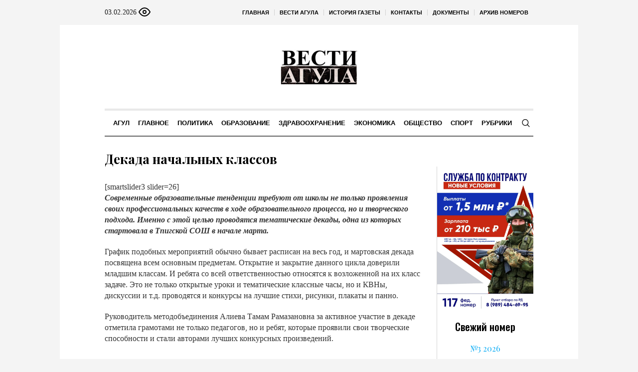

--- FILE ---
content_type: text/html; charset=UTF-8
request_url: https://vestiagula.ru/dekada-nachalnyh-klassov/
body_size: 19395
content:
<!DOCTYPE html>
<html lang="ru-RU" class="cmsmasters_html">
<head>

<link href="https://cdn.jsdelivr.net/npm/bootstrap@5.3.0/dist/css/bootstrap.min.css" rel="stylesheet" integrity="sha384-9ndCyUaIbzAi2FUVXJi0CjmCapSmO7SnpJef0486qhLnuZ2cdeRhO02iuK6FUUVM" crossorigin="anonymous">
<meta charset="UTF-8" />
<meta name="viewport" content="width=device-width, initial-scale=1, maximum-scale=1" />
<meta name="format-detection" content="telephone=no" />
<link rel="profile" href="//gmpg.org/xfn/11" />
<script src="https://captcha-api.yandex.ru/captcha.js" defer></script>

<meta name='robots' content='index, follow, max-image-preview:large, max-snippet:-1, max-video-preview:-1' />
	<style>img:is([sizes="auto" i], [sizes^="auto," i]) { contain-intrinsic-size: 3000px 1500px }</style>
	
	<!-- This site is optimized with the Yoast SEO plugin v24.6 - https://yoast.com/wordpress/plugins/seo/ -->
	<title>Декада начальных классов - Вести Агула</title>
	<link rel="canonical" href="https://vestiagula.ru/dekada-nachalnyh-klassov/" />
	<meta property="og:locale" content="ru_RU" />
	<meta property="og:type" content="article" />
	<meta property="og:title" content="Декада начальных классов - Вести Агула" />
	<meta property="og:description" content="[smartslider3 slider=26] Современные образовательные тенденции требуют от школы не только проявления своих профессиональных качеств в ходе образовательного процесса, но и творческого подхода. Именно с этой целью проводятся тематические декады, одна из которых стартовала в Тпигской СОШ в начале марта. График подобных мероприятий обычно бывает расписан на весь год, и мартовская декада посвящена всем основным предметам...." />
	<meta property="og:url" content="https://vestiagula.ru/dekada-nachalnyh-klassov/" />
	<meta property="og:site_name" content="Вести Агула" />
	<meta property="article:published_time" content="2019-03-07T05:27:41+00:00" />
	<meta property="article:modified_time" content="2019-03-07T05:35:14+00:00" />
	<meta name="author" content="admin" />
	<meta name="twitter:card" content="summary_large_image" />
	<meta name="twitter:label1" content="Написано автором" />
	<meta name="twitter:data1" content="admin" />
	<script type="application/ld+json" class="yoast-schema-graph">{"@context":"https://schema.org","@graph":[{"@type":"WebPage","@id":"https://vestiagula.ru/dekada-nachalnyh-klassov/","url":"https://vestiagula.ru/dekada-nachalnyh-klassov/","name":"Декада начальных классов - Вести Агула","isPartOf":{"@id":"https://vestiagula.ru/#website"},"datePublished":"2019-03-07T05:27:41+00:00","dateModified":"2019-03-07T05:35:14+00:00","author":{"@id":"https://vestiagula.ru/#/schema/person/671ae1ba69351b6c8a10bd1f69d68ef5"},"breadcrumb":{"@id":"https://vestiagula.ru/dekada-nachalnyh-klassov/#breadcrumb"},"inLanguage":"ru-RU","potentialAction":[{"@type":"ReadAction","target":["https://vestiagula.ru/dekada-nachalnyh-klassov/"]}]},{"@type":"BreadcrumbList","@id":"https://vestiagula.ru/dekada-nachalnyh-klassov/#breadcrumb","itemListElement":[{"@type":"ListItem","position":1,"name":"Главная страница","item":"https://vestiagula.ru/"},{"@type":"ListItem","position":2,"name":"Декада начальных классов"}]},{"@type":"WebSite","@id":"https://vestiagula.ru/#website","url":"https://vestiagula.ru/","name":"Вести Агула","description":"Республиканская еженедельная газета выходит с 1951 года на русском и агульском языках","potentialAction":[{"@type":"SearchAction","target":{"@type":"EntryPoint","urlTemplate":"https://vestiagula.ru/?s={search_term_string}"},"query-input":{"@type":"PropertyValueSpecification","valueRequired":true,"valueName":"search_term_string"}}],"inLanguage":"ru-RU"},{"@type":"Person","@id":"https://vestiagula.ru/#/schema/person/671ae1ba69351b6c8a10bd1f69d68ef5","name":"admin","sameAs":["http://silicaweb.tw1.ru"],"url":"https://vestiagula.ru/author/admin/"}]}</script>
	<!-- / Yoast SEO plugin. -->


<link rel='dns-prefetch' href='//fonts.googleapis.com' />
<link rel="alternate" type="application/rss+xml" title="Вести Агула &raquo; Лента" href="https://vestiagula.ru/feed/" />
<link rel="alternate" type="application/rss+xml" title="Вести Агула &raquo; Лента комментариев" href="https://vestiagula.ru/comments/feed/" />
<script type="text/javascript">
/* <![CDATA[ */
window._wpemojiSettings = {"baseUrl":"https:\/\/s.w.org\/images\/core\/emoji\/15.0.3\/72x72\/","ext":".png","svgUrl":"https:\/\/s.w.org\/images\/core\/emoji\/15.0.3\/svg\/","svgExt":".svg","source":{"concatemoji":"https:\/\/vestiagula.ru\/wp-includes\/js\/wp-emoji-release.min.js?ver=6.7.2"}};
/*! This file is auto-generated */
!function(i,n){var o,s,e;function c(e){try{var t={supportTests:e,timestamp:(new Date).valueOf()};sessionStorage.setItem(o,JSON.stringify(t))}catch(e){}}function p(e,t,n){e.clearRect(0,0,e.canvas.width,e.canvas.height),e.fillText(t,0,0);var t=new Uint32Array(e.getImageData(0,0,e.canvas.width,e.canvas.height).data),r=(e.clearRect(0,0,e.canvas.width,e.canvas.height),e.fillText(n,0,0),new Uint32Array(e.getImageData(0,0,e.canvas.width,e.canvas.height).data));return t.every(function(e,t){return e===r[t]})}function u(e,t,n){switch(t){case"flag":return n(e,"\ud83c\udff3\ufe0f\u200d\u26a7\ufe0f","\ud83c\udff3\ufe0f\u200b\u26a7\ufe0f")?!1:!n(e,"\ud83c\uddfa\ud83c\uddf3","\ud83c\uddfa\u200b\ud83c\uddf3")&&!n(e,"\ud83c\udff4\udb40\udc67\udb40\udc62\udb40\udc65\udb40\udc6e\udb40\udc67\udb40\udc7f","\ud83c\udff4\u200b\udb40\udc67\u200b\udb40\udc62\u200b\udb40\udc65\u200b\udb40\udc6e\u200b\udb40\udc67\u200b\udb40\udc7f");case"emoji":return!n(e,"\ud83d\udc26\u200d\u2b1b","\ud83d\udc26\u200b\u2b1b")}return!1}function f(e,t,n){var r="undefined"!=typeof WorkerGlobalScope&&self instanceof WorkerGlobalScope?new OffscreenCanvas(300,150):i.createElement("canvas"),a=r.getContext("2d",{willReadFrequently:!0}),o=(a.textBaseline="top",a.font="600 32px Arial",{});return e.forEach(function(e){o[e]=t(a,e,n)}),o}function t(e){var t=i.createElement("script");t.src=e,t.defer=!0,i.head.appendChild(t)}"undefined"!=typeof Promise&&(o="wpEmojiSettingsSupports",s=["flag","emoji"],n.supports={everything:!0,everythingExceptFlag:!0},e=new Promise(function(e){i.addEventListener("DOMContentLoaded",e,{once:!0})}),new Promise(function(t){var n=function(){try{var e=JSON.parse(sessionStorage.getItem(o));if("object"==typeof e&&"number"==typeof e.timestamp&&(new Date).valueOf()<e.timestamp+604800&&"object"==typeof e.supportTests)return e.supportTests}catch(e){}return null}();if(!n){if("undefined"!=typeof Worker&&"undefined"!=typeof OffscreenCanvas&&"undefined"!=typeof URL&&URL.createObjectURL&&"undefined"!=typeof Blob)try{var e="postMessage("+f.toString()+"("+[JSON.stringify(s),u.toString(),p.toString()].join(",")+"));",r=new Blob([e],{type:"text/javascript"}),a=new Worker(URL.createObjectURL(r),{name:"wpTestEmojiSupports"});return void(a.onmessage=function(e){c(n=e.data),a.terminate(),t(n)})}catch(e){}c(n=f(s,u,p))}t(n)}).then(function(e){for(var t in e)n.supports[t]=e[t],n.supports.everything=n.supports.everything&&n.supports[t],"flag"!==t&&(n.supports.everythingExceptFlag=n.supports.everythingExceptFlag&&n.supports[t]);n.supports.everythingExceptFlag=n.supports.everythingExceptFlag&&!n.supports.flag,n.DOMReady=!1,n.readyCallback=function(){n.DOMReady=!0}}).then(function(){return e}).then(function(){var e;n.supports.everything||(n.readyCallback(),(e=n.source||{}).concatemoji?t(e.concatemoji):e.wpemoji&&e.twemoji&&(t(e.twemoji),t(e.wpemoji)))}))}((window,document),window._wpemojiSettings);
/* ]]> */
</script>
		<style type="text/css">
			#wpadminbar #wp-admin-bar-my-networks > .ab-item:first-child:before {
				content: "\f325";
				top: 3px;
			}
		</style>
		<style id='wp-emoji-styles-inline-css' type='text/css'>

	img.wp-smiley, img.emoji {
		display: inline !important;
		border: none !important;
		box-shadow: none !important;
		height: 1em !important;
		width: 1em !important;
		margin: 0 0.07em !important;
		vertical-align: -0.1em !important;
		background: none !important;
		padding: 0 !important;
	}
</style>
<style id='classic-theme-styles-inline-css' type='text/css'>
/*! This file is auto-generated */
.wp-block-button__link{color:#fff;background-color:#32373c;border-radius:9999px;box-shadow:none;text-decoration:none;padding:calc(.667em + 2px) calc(1.333em + 2px);font-size:1.125em}.wp-block-file__button{background:#32373c;color:#fff;text-decoration:none}
</style>
<style id='global-styles-inline-css' type='text/css'>
:root{--wp--preset--aspect-ratio--square: 1;--wp--preset--aspect-ratio--4-3: 4/3;--wp--preset--aspect-ratio--3-4: 3/4;--wp--preset--aspect-ratio--3-2: 3/2;--wp--preset--aspect-ratio--2-3: 2/3;--wp--preset--aspect-ratio--16-9: 16/9;--wp--preset--aspect-ratio--9-16: 9/16;--wp--preset--color--black: #000000;--wp--preset--color--cyan-bluish-gray: #abb8c3;--wp--preset--color--white: #ffffff;--wp--preset--color--pale-pink: #f78da7;--wp--preset--color--vivid-red: #cf2e2e;--wp--preset--color--luminous-vivid-orange: #ff6900;--wp--preset--color--luminous-vivid-amber: #fcb900;--wp--preset--color--light-green-cyan: #7bdcb5;--wp--preset--color--vivid-green-cyan: #00d084;--wp--preset--color--pale-cyan-blue: #8ed1fc;--wp--preset--color--vivid-cyan-blue: #0693e3;--wp--preset--color--vivid-purple: #9b51e0;--wp--preset--color--color-1: #000000;--wp--preset--color--color-2: #ffffff;--wp--preset--color--color-3: #000000;--wp--preset--color--color-4: #000000;--wp--preset--color--color-5: #000000;--wp--preset--color--color-6: #f4f4f4;--wp--preset--color--color-7: #d4d4d4;--wp--preset--color--color-8: #dfdfdf;--wp--preset--gradient--vivid-cyan-blue-to-vivid-purple: linear-gradient(135deg,rgba(6,147,227,1) 0%,rgb(155,81,224) 100%);--wp--preset--gradient--light-green-cyan-to-vivid-green-cyan: linear-gradient(135deg,rgb(122,220,180) 0%,rgb(0,208,130) 100%);--wp--preset--gradient--luminous-vivid-amber-to-luminous-vivid-orange: linear-gradient(135deg,rgba(252,185,0,1) 0%,rgba(255,105,0,1) 100%);--wp--preset--gradient--luminous-vivid-orange-to-vivid-red: linear-gradient(135deg,rgba(255,105,0,1) 0%,rgb(207,46,46) 100%);--wp--preset--gradient--very-light-gray-to-cyan-bluish-gray: linear-gradient(135deg,rgb(238,238,238) 0%,rgb(169,184,195) 100%);--wp--preset--gradient--cool-to-warm-spectrum: linear-gradient(135deg,rgb(74,234,220) 0%,rgb(151,120,209) 20%,rgb(207,42,186) 40%,rgb(238,44,130) 60%,rgb(251,105,98) 80%,rgb(254,248,76) 100%);--wp--preset--gradient--blush-light-purple: linear-gradient(135deg,rgb(255,206,236) 0%,rgb(152,150,240) 100%);--wp--preset--gradient--blush-bordeaux: linear-gradient(135deg,rgb(254,205,165) 0%,rgb(254,45,45) 50%,rgb(107,0,62) 100%);--wp--preset--gradient--luminous-dusk: linear-gradient(135deg,rgb(255,203,112) 0%,rgb(199,81,192) 50%,rgb(65,88,208) 100%);--wp--preset--gradient--pale-ocean: linear-gradient(135deg,rgb(255,245,203) 0%,rgb(182,227,212) 50%,rgb(51,167,181) 100%);--wp--preset--gradient--electric-grass: linear-gradient(135deg,rgb(202,248,128) 0%,rgb(113,206,126) 100%);--wp--preset--gradient--midnight: linear-gradient(135deg,rgb(2,3,129) 0%,rgb(40,116,252) 100%);--wp--preset--font-size--small: 13px;--wp--preset--font-size--medium: 20px;--wp--preset--font-size--large: 36px;--wp--preset--font-size--x-large: 42px;--wp--preset--spacing--20: 0.44rem;--wp--preset--spacing--30: 0.67rem;--wp--preset--spacing--40: 1rem;--wp--preset--spacing--50: 1.5rem;--wp--preset--spacing--60: 2.25rem;--wp--preset--spacing--70: 3.38rem;--wp--preset--spacing--80: 5.06rem;--wp--preset--shadow--natural: 6px 6px 9px rgba(0, 0, 0, 0.2);--wp--preset--shadow--deep: 12px 12px 50px rgba(0, 0, 0, 0.4);--wp--preset--shadow--sharp: 6px 6px 0px rgba(0, 0, 0, 0.2);--wp--preset--shadow--outlined: 6px 6px 0px -3px rgba(255, 255, 255, 1), 6px 6px rgba(0, 0, 0, 1);--wp--preset--shadow--crisp: 6px 6px 0px rgba(0, 0, 0, 1);}:where(.is-layout-flex){gap: 0.5em;}:where(.is-layout-grid){gap: 0.5em;}body .is-layout-flex{display: flex;}.is-layout-flex{flex-wrap: wrap;align-items: center;}.is-layout-flex > :is(*, div){margin: 0;}body .is-layout-grid{display: grid;}.is-layout-grid > :is(*, div){margin: 0;}:where(.wp-block-columns.is-layout-flex){gap: 2em;}:where(.wp-block-columns.is-layout-grid){gap: 2em;}:where(.wp-block-post-template.is-layout-flex){gap: 1.25em;}:where(.wp-block-post-template.is-layout-grid){gap: 1.25em;}.has-black-color{color: var(--wp--preset--color--black) !important;}.has-cyan-bluish-gray-color{color: var(--wp--preset--color--cyan-bluish-gray) !important;}.has-white-color{color: var(--wp--preset--color--white) !important;}.has-pale-pink-color{color: var(--wp--preset--color--pale-pink) !important;}.has-vivid-red-color{color: var(--wp--preset--color--vivid-red) !important;}.has-luminous-vivid-orange-color{color: var(--wp--preset--color--luminous-vivid-orange) !important;}.has-luminous-vivid-amber-color{color: var(--wp--preset--color--luminous-vivid-amber) !important;}.has-light-green-cyan-color{color: var(--wp--preset--color--light-green-cyan) !important;}.has-vivid-green-cyan-color{color: var(--wp--preset--color--vivid-green-cyan) !important;}.has-pale-cyan-blue-color{color: var(--wp--preset--color--pale-cyan-blue) !important;}.has-vivid-cyan-blue-color{color: var(--wp--preset--color--vivid-cyan-blue) !important;}.has-vivid-purple-color{color: var(--wp--preset--color--vivid-purple) !important;}.has-black-background-color{background-color: var(--wp--preset--color--black) !important;}.has-cyan-bluish-gray-background-color{background-color: var(--wp--preset--color--cyan-bluish-gray) !important;}.has-white-background-color{background-color: var(--wp--preset--color--white) !important;}.has-pale-pink-background-color{background-color: var(--wp--preset--color--pale-pink) !important;}.has-vivid-red-background-color{background-color: var(--wp--preset--color--vivid-red) !important;}.has-luminous-vivid-orange-background-color{background-color: var(--wp--preset--color--luminous-vivid-orange) !important;}.has-luminous-vivid-amber-background-color{background-color: var(--wp--preset--color--luminous-vivid-amber) !important;}.has-light-green-cyan-background-color{background-color: var(--wp--preset--color--light-green-cyan) !important;}.has-vivid-green-cyan-background-color{background-color: var(--wp--preset--color--vivid-green-cyan) !important;}.has-pale-cyan-blue-background-color{background-color: var(--wp--preset--color--pale-cyan-blue) !important;}.has-vivid-cyan-blue-background-color{background-color: var(--wp--preset--color--vivid-cyan-blue) !important;}.has-vivid-purple-background-color{background-color: var(--wp--preset--color--vivid-purple) !important;}.has-black-border-color{border-color: var(--wp--preset--color--black) !important;}.has-cyan-bluish-gray-border-color{border-color: var(--wp--preset--color--cyan-bluish-gray) !important;}.has-white-border-color{border-color: var(--wp--preset--color--white) !important;}.has-pale-pink-border-color{border-color: var(--wp--preset--color--pale-pink) !important;}.has-vivid-red-border-color{border-color: var(--wp--preset--color--vivid-red) !important;}.has-luminous-vivid-orange-border-color{border-color: var(--wp--preset--color--luminous-vivid-orange) !important;}.has-luminous-vivid-amber-border-color{border-color: var(--wp--preset--color--luminous-vivid-amber) !important;}.has-light-green-cyan-border-color{border-color: var(--wp--preset--color--light-green-cyan) !important;}.has-vivid-green-cyan-border-color{border-color: var(--wp--preset--color--vivid-green-cyan) !important;}.has-pale-cyan-blue-border-color{border-color: var(--wp--preset--color--pale-cyan-blue) !important;}.has-vivid-cyan-blue-border-color{border-color: var(--wp--preset--color--vivid-cyan-blue) !important;}.has-vivid-purple-border-color{border-color: var(--wp--preset--color--vivid-purple) !important;}.has-vivid-cyan-blue-to-vivid-purple-gradient-background{background: var(--wp--preset--gradient--vivid-cyan-blue-to-vivid-purple) !important;}.has-light-green-cyan-to-vivid-green-cyan-gradient-background{background: var(--wp--preset--gradient--light-green-cyan-to-vivid-green-cyan) !important;}.has-luminous-vivid-amber-to-luminous-vivid-orange-gradient-background{background: var(--wp--preset--gradient--luminous-vivid-amber-to-luminous-vivid-orange) !important;}.has-luminous-vivid-orange-to-vivid-red-gradient-background{background: var(--wp--preset--gradient--luminous-vivid-orange-to-vivid-red) !important;}.has-very-light-gray-to-cyan-bluish-gray-gradient-background{background: var(--wp--preset--gradient--very-light-gray-to-cyan-bluish-gray) !important;}.has-cool-to-warm-spectrum-gradient-background{background: var(--wp--preset--gradient--cool-to-warm-spectrum) !important;}.has-blush-light-purple-gradient-background{background: var(--wp--preset--gradient--blush-light-purple) !important;}.has-blush-bordeaux-gradient-background{background: var(--wp--preset--gradient--blush-bordeaux) !important;}.has-luminous-dusk-gradient-background{background: var(--wp--preset--gradient--luminous-dusk) !important;}.has-pale-ocean-gradient-background{background: var(--wp--preset--gradient--pale-ocean) !important;}.has-electric-grass-gradient-background{background: var(--wp--preset--gradient--electric-grass) !important;}.has-midnight-gradient-background{background: var(--wp--preset--gradient--midnight) !important;}.has-small-font-size{font-size: var(--wp--preset--font-size--small) !important;}.has-medium-font-size{font-size: var(--wp--preset--font-size--medium) !important;}.has-large-font-size{font-size: var(--wp--preset--font-size--large) !important;}.has-x-large-font-size{font-size: var(--wp--preset--font-size--x-large) !important;}
:where(.wp-block-post-template.is-layout-flex){gap: 1.25em;}:where(.wp-block-post-template.is-layout-grid){gap: 1.25em;}
:where(.wp-block-columns.is-layout-flex){gap: 2em;}:where(.wp-block-columns.is-layout-grid){gap: 2em;}
:root :where(.wp-block-pullquote){font-size: 1.5em;line-height: 1.6;}
</style>
<link rel='stylesheet' id='the-newspaper-theme-style-css' href='https://vestiagula.ru/wp-content/themes/etnoholding/style.css?ver=1.0.0' type='text/css' media='screen, print' />
<link rel='stylesheet' id='the-newspaper-style-css' href='https://vestiagula.ru/wp-content/themes/etnoholding/theme-framework/theme-style/css/style.css?ver=1.0.0' type='text/css' media='screen, print' />
<style id='the-newspaper-style-inline-css' type='text/css'>

	html body {
		background-color : #f4f4f4;
	}

	.header_mid .header_mid_inner .logo_wrap {
		width : 588px;
	}


		.headline_aligner, 
		.cmsmasters_breadcrumbs_aligner {
			min-height:102px;
		}
		

	.header_top {
		height : 50px;
	}
	
	.header_mid {
		height : 168px;
	}
	
	.header_bot {
		height : 56px;
	}
	
	#page.cmsmasters_heading_after_header #middle, 
	#page.cmsmasters_heading_under_header #middle .headline .headline_outer {
		padding-top : 168px;
	}
	
	#page.cmsmasters_heading_after_header.enable_header_top #middle, 
	#page.cmsmasters_heading_under_header.enable_header_top #middle .headline .headline_outer {
		padding-top : 218px;
	}
	
	#page.cmsmasters_heading_after_header.enable_header_bottom #middle, 
	#page.cmsmasters_heading_under_header.enable_header_bottom #middle .headline .headline_outer {
		padding-top : 224px;
	}
	
	#page.cmsmasters_heading_after_header.enable_header_top.enable_header_bottom #middle, 
	#page.cmsmasters_heading_under_header.enable_header_top.enable_header_bottom #middle .headline .headline_outer {
		padding-top : 274px;
	}
	
	@media only screen and (max-width: 1024px) {
		.header_top,
		.header_mid,
		.header_bot {
			height : auto;
		}
		
		.header_mid .header_mid_inner .header_mid_inner_cont > div {
			height : 137.76px;
		}
		
		#page.cmsmasters_heading_after_header #middle, 
		#page.cmsmasters_heading_under_header #middle .headline .headline_outer, 
		#page.cmsmasters_heading_after_header.enable_header_top #middle, 
		#page.cmsmasters_heading_under_header.enable_header_top #middle .headline .headline_outer, 
		#page.cmsmasters_heading_after_header.enable_header_bottom #middle, 
		#page.cmsmasters_heading_under_header.enable_header_bottom #middle .headline .headline_outer, 
		#page.cmsmasters_heading_after_header.enable_header_top.enable_header_bottom #middle, 
		#page.cmsmasters_heading_under_header.enable_header_top.enable_header_bottom #middle .headline .headline_outer {
			padding-top : 0 !important;
		}
	}
	
	@media only screen and (max-width: 768px) {
		.header_mid .header_mid_inner .header_mid_inner_cont > div, 
		.header_bot .header_bot_inner .header_mid_inner_cont > div {
			height:auto;
		}
	}
.cmsmasters_bottom_sidebar_list li {
    margin:0;
    padding:6px 0  0;
}

.cmsmasters_bottom_sidebar_list li:before {
    content: none;
}
</style>
<link rel='stylesheet' id='the-newspaper-adaptive-css' href='https://vestiagula.ru/wp-content/themes/etnoholding/theme-framework/theme-style/css/adaptive4.css?ver=1.0.0' type='text/css' media='screen, print' />
<link rel='stylesheet' id='the-newspaper-retina-css' href='https://vestiagula.ru/wp-content/themes/etnoholding/theme-framework/theme-style/css/retina.css?ver=1.0.0' type='text/css' media='screen' />
<link rel='stylesheet' id='the-newspaper-icons-css' href='https://vestiagula.ru/wp-content/themes/etnoholding/css/fontello.css?ver=1.0.0' type='text/css' media='screen' />
<link rel='stylesheet' id='the-newspaper-icons-custom-css' href='https://vestiagula.ru/wp-content/themes/etnoholding/theme-vars/theme-style/css/fontello-custom.css?ver=1.0.0' type='text/css' media='screen' />
<link rel='stylesheet' id='animate-css' href='https://vestiagula.ru/wp-content/themes/etnoholding/css/animate.css?ver=1.0.0' type='text/css' media='screen' />
<link rel='stylesheet' id='ilightbox-css' href='https://vestiagula.ru/wp-content/themes/etnoholding/css/ilightbox.css?ver=2.2.0' type='text/css' media='screen' />
<link rel='stylesheet' id='ilightbox-skin-dark-css' href='https://vestiagula.ru/wp-content/themes/etnoholding/css/ilightbox-skins/dark-skin.css?ver=2.2.0' type='text/css' media='screen' />
<link rel='stylesheet' id='the-newspaper-fonts-schemes-css' href='https://vestiagula.ru/wp-content/uploads/sites/15/sites/15/cmsmasters_styles/the-newspaper.css?ver=1.0.0' type='text/css' media='screen' />
<link rel='stylesheet' id='google-fonts-css' href='//fonts.googleapis.com/css?family=Playfair+Display%3A400%2C400italic%2C700%2C700italic%2C900%2C900italic%7COswald%3A200%2C300%2C400%2C500%2C600%2C700&#038;ver=6.7.2' type='text/css' media='all' />
<link rel='stylesheet' id='the-newspaper-theme-vars-style-css' href='https://vestiagula.ru/wp-content/themes/etnoholding/theme-vars/theme-style/css/vars-style.css?ver=1.0.0' type='text/css' media='screen, print' />
<link rel='stylesheet' id='the-newspaper-gutenberg-frontend-style-css' href='https://vestiagula.ru/wp-content/themes/etnoholding/gutenberg/cmsmasters-framework/theme-style/css/frontend-style.css?ver=1.0.0' type='text/css' media='screen' />
<link rel='stylesheet' id='etnoholding-child-style-css' href='https://vestiagula.ru/wp-content/themes/etnoholding-child/style.css?ver=1.0.0' type='text/css' media='screen, print' />
<link rel='stylesheet' id='bvi-styles-css' href='https://vestiagula.ru/wp-content/plugins/button-visually-impaired/assets/css/bvi.min.css?ver=2.3.0' type='text/css' media='all' />
<style id='bvi-styles-inline-css' type='text/css'>

			.bvi-widget,
			.bvi-shortcode a,
			.bvi-widget a, 
			.bvi-shortcode {
				color: #ffffff;
				background-color: #e53935;
			}
			.bvi-widget .bvi-svg-eye,
			.bvi-shortcode .bvi-svg-eye {
			    display: inline-block;
                overflow: visible;
                width: 1.125em;
                height: 1em;
                font-size: 2em;
                vertical-align: middle;
			}
			.bvi-widget,
			.bvi-shortcode {
			    -webkit-transition: background-color .2s ease-out;
			    transition: background-color .2s ease-out;
			    cursor: pointer;
			    border-radius: 2px;
			    display: inline-block;
			    padding: 5px 10px;
			    vertical-align: middle;
			    text-decoration: none;
			}
</style>
<script type="text/javascript" src="https://vestiagula.ru/wp-includes/js/jquery/jquery.min.js?ver=3.7.1" id="jquery-core-js"></script>
<script type="text/javascript" src="https://vestiagula.ru/wp-includes/js/jquery/jquery-migrate.min.js?ver=3.4.1" id="jquery-migrate-js"></script>
<script type="text/javascript" src="https://vestiagula.ru/wp-content/themes/etnoholding/js/debounced-resize.min.js?ver=1.0.0" id="debounced-resize-js"></script>
<script type="text/javascript" src="https://vestiagula.ru/wp-content/themes/etnoholding/js/modernizr.min.js?ver=1.0.0" id="modernizr-js"></script>
<script type="text/javascript" src="https://vestiagula.ru/wp-content/themes/etnoholding/js/respond.min.js?ver=1.0.0" id="respond-js"></script>
<script type="text/javascript" src="https://vestiagula.ru/wp-content/themes/etnoholding/js/jquery.iLightBox.min.js?ver=2.2.0" id="iLightBox-js"></script>
<script type="text/javascript" src="https://vestiagula.ru/wp-content/themes/etnoholding/js/bootstrap.bundle.min.js?ver=6.7.2" id="boostrapbundle-js"></script>
<link rel="https://api.w.org/" href="https://vestiagula.ru/wp-json/" /><link rel="alternate" title="JSON" type="application/json" href="https://vestiagula.ru/wp-json/wp/v2/posts/7953" /><link rel="EditURI" type="application/rsd+xml" title="RSD" href="https://vestiagula.ru/xmlrpc.php?rsd" />
<meta name="generator" content="WordPress 6.7.2" />
<link rel='shortlink' href='https://vestiagula.ru/?p=7953' />
<link rel="alternate" title="oEmbed (JSON)" type="application/json+oembed" href="https://vestiagula.ru/wp-json/oembed/1.0/embed?url=https%3A%2F%2Fvestiagula.ru%2Fdekada-nachalnyh-klassov%2F" />
<link rel="alternate" title="oEmbed (XML)" type="text/xml+oembed" href="https://vestiagula.ru/wp-json/oembed/1.0/embed?url=https%3A%2F%2Fvestiagula.ru%2Fdekada-nachalnyh-klassov%2F&#038;format=xml" />
<link rel="icon" href="https://vestiagula.ru/wp-content/uploads/sites/15/sites/15/2024/05/cropped-logo-3-32x32.png" sizes="32x32" />
<link rel="icon" href="https://vestiagula.ru/wp-content/uploads/sites/15/sites/15/2024/05/cropped-logo-3-192x192.png" sizes="192x192" />
<link rel="apple-touch-icon" href="https://vestiagula.ru/wp-content/uploads/sites/15/sites/15/2024/05/cropped-logo-3-180x180.png" />
<meta name="msapplication-TileImage" content="https://vestiagula.ru/wp-content/uploads/sites/15/sites/15/2024/05/cropped-logo-3-270x270.png" />

<script async id="kama-postviews" src="[data-uri]"></script>
		<style type="text/css" id="wp-custom-css">
			a, h1 a:hover, h2 a:hover, h3 a:hover, h4 a:hover, h5 a:hover, h6 a:hover, .color_2, .cmsmasters_dropcap, .cmsmasters_icon_wrap a .cmsmasters_simple_icon, .cmsmasters_wrap_more_items.cmsmasters_loading:before, .cmsmasters_breadcrumbs a:hover, .cmsmasters_header_search_form button:hover, .cmsmasters_icon_box.cmsmasters_icon_top:before, .cmsmasters_icon_box.cmsmasters_icon_heading_left .icon_box_heading:before, .cmsmasters_icon_list_items.cmsmasters_color_type_icon .cmsmasters_icon_list_icon:before, .cmsmasters_stats.stats_mode_bars.stats_type_horizontal .cmsmasters_stat_wrap .cmsmasters_stat .cmsmasters_stat_inner:before, .cmsmasters_stats.stats_mode_circles .cmsmasters_stat_wrap .cmsmasters_stat .cmsmasters_stat_inner:before, .bypostauthor > .comment-body .alignleft:before, .cmsmasters_attach_img .cmsmasters_attach_img_edit a, .cmsmasters_attach_img .cmsmasters_attach_img_meta a, .cmsmasters_button:hover, .button:hover, input[type=submit]:hover, input[type=button]:hover, button:hover, #page .cmsmasters_social_icon, .search_bar_wrap .search_button button, .owl-buttons > div > span, .cmsmasters_items_filter_wrap .cmsmasters_items_filter_list li.current a, .cmsmasters_items_filter_wrap .cmsmasters_items_filter_list li:hover a, .cmsmasters_items_filter_wrap .cmsmasters_items_sort_but:hover, .cmsmasters_items_filter_wrap .cmsmasters_items_sort_but.current, .cmsmasters_items_filter_wrap .cmsmasters_items_sort_but.reversed, .cmsmasters_post_default .cmsmasters_post_cont .cmsmasters_post_info > a, .cmsmasters_post_default .cmsmasters_post_info a, .cmsmasters_post_timeline .cmsmasters_post_cont_info a, .cmsmasters_post_masonry .cmsmasters_post_cont_info a, .cmsmasters_post_timeline:hover .cmsmasters_post_date .cmsmasters_day, .cmsmasters_open_post .cmsmasters_post_cont_info a:hover, .cmsmasters_project_grid .cmsmasters_project_cont_info a:hover, .cmsmasters_project_puzzle .cmsmasters_project_cont_info a:hover, .cmsmasters_archive_type .cmsmasters_archive_item_info a:hover, .cmsmasters_archive_type .cmsmasters_archive_item_user_name a:hover, .cmsmasters_icon_box.cmsmasters_icon_box_left_top:before, .cmsmasters_icon_box.cmsmasters_icon_box_left:before, .cmsmasters_icon_box.cmsmasters_icon_box_top:before, .cmsmasters_icon_list_items.cmsmasters_color_type_border .cmsmasters_icon_list_item .cmsmasters_icon_list_icon:before, .cmsmasters_slider_post .cmsmasters_slider_post_cont_info a, .cmsmasters_notice .notice_close:hover, .cmsmasters_quotes_slider .cmsmasters_quote_header a:hover, .cmsmasters_quotes_grid .cmsmasters_quote_info_meta a:hover, #wp-calendar #today, #wp-calendar a:hover, .widget_custom_posts_tabs_entries .cmsmasters_tabs .cmsmasters_tabs_list_item.current_tab a, .widget_custom_posts_tabs_entries .cmsmasters_tabs .cmsmasters_tabs_list_item a:hover, .widget_custom_contact_info_entries a, .widget .widgettitle .rsswidget:hover, .widget_custom_twitter_entries .tweet_time, .widget_nav_menu ul li a, table thead th {
color: #03a9f4
}


@media (max-width: 950px) {

.main_banner_zone_sidebar_2 .banner_sidebar a{
	width:100%;
	display:inline-block;
}
.main_banner_zone_sidebar_2 .banner_sidebar img{
	width:100%;
}
}		</style>
		 
	<style>
#wp-admin-bar-wpseo-menu {
    display: none;
}

#block-2 {
   padding-right: 0px;
    padding-left: 0px;
    
}
.mainnews {
    object-fit: cover;
    width: 170px;
    height: 170px;
}
.masonrynews {
    object-fit: cover;
    width: 250px;
    height: 250px;
}
#layf_related_links {
    display: none;
}
.boximage {
   position: relative;
   overflow:hidden;
   width:100%;
   height:300px;
}

.boximage img {
   position: absolute;
   top:50%;
   left:50%;
   transform:translate(-50%,-50%);
   width:500px;
   height:300px;
   object-fit:cover;
}

@media only screen and (max-width: 1024px) {
  h2 {
    font-size: 23px;
    line-height: 26px;
  }
  .content {
      padding: 20px 0;
  }
   .boximage{
     height:280px;
 }
  .header_mid_inner {
      padding:0px;
  }
}
@media only screen and (max-width: 768px) {
  h2 {
    font-size: 20px;
    line-height: 22px;
  }
  .content {
      padding: 10px 0;
  }
  .header_mid {
      height: 70px;
  }
 .cmsmasters_post_header {
      margin:0px;
  }
 .boximage{
     height:200px;
 }
 .boximage img {
    height: 210px;
 }
 h2{
     margin: 0 0 -10px;
 }
 .cmsmasters_open_post .cmsmasters_post_content_wrap {
     margin: 10px 0 0;
 }


}
.panel_lk_recall {
  max-width: 335px;
}
</style>

</head>
<body class="post-template-default single single-post postid-7953 single-format-standard">

<div class="cmsmasters_header_search_form">
			<span class="cmsmasters_header_search_form_close cmsmasters_theme_icon_cancel"></span><form method="get" action="https://vestiagula.ru/">
			<div class="cmsmasters_header_search_form_field">
				<button type="submit" class="cmsmasters_theme_icon_search"></button>
				<input type="search" name="s" placeholder="Введите текст и нажмите Enter" value="" />
			</div>
		</form></div>
<!-- Start Page -->
<div id="page" class="chrome_only cmsmasters_boxed fixed_header enable_header_top enable_header_bottom enable_header_centered cmsmasters_heading_under_header hfeed site">

<!-- Start Main -->
<div id="main">

<!-- Start Header -->
<header id="header">
	<div class="header_top" data-height="50"><div class="header_top_outer"><div class="header_top_inner"><div class="top_nav_wrap"><a class="responsive_top_nav cmsmasters_theme_icon_resp_nav" href="javascript:void(0)"></a><nav><div class="menu-top-container"><ul id="top_line_nav" class="top_line_nav"><li id="menu-item-74967" class="menu-item menu-item-type-custom menu-item-object-custom menu-item-74967"><a href="https://etnomediadag.ru/"><span class="nav_item_wrap">Главная</span></a></li>
<li id="menu-item-69576" class="menu-item menu-item-type-post_type menu-item-object-page menu-item-home menu-item-69576"><a href="https://vestiagula.ru/"><span class="nav_item_wrap">Вести Агула</span></a></li>
<li id="menu-item-69577" class="menu-item menu-item-type-post_type menu-item-object-page menu-item-69577"><a href="https://vestiagula.ru/istoriya-gazety/"><span class="nav_item_wrap">История газеты</span></a></li>
<li id="menu-item-69578" class="menu-item menu-item-type-post_type menu-item-object-page menu-item-69578"><a href="https://vestiagula.ru/kontakty/"><span class="nav_item_wrap">Контакты</span></a></li>
<li id="menu-item-82764" class="menu-item menu-item-type-post_type menu-item-object-page menu-item-82764"><a href="https://vestiagula.ru/dokumenty/"><span class="nav_item_wrap">Документы</span></a></li>
<li id="menu-item-83036" class="menu-item menu-item-type-custom menu-item-object-custom menu-item-has-children menu-item-83036"><a href="#"><span class="nav_item_wrap">Архив номеров</span></a>
<ul class="sub-menu">
	<li id="menu-item-83037" class="menu-item menu-item-type-custom menu-item-object-custom menu-item-83037"><a href="https://disk.yandex.ru/d/PIwlRW03WFJRxg"><span class="nav_item_wrap">2023</span></a></li>
	<li id="menu-item-83038" class="menu-item menu-item-type-custom menu-item-object-custom menu-item-83038"><a href="/?post_type=project&#038;pj_year=2024"><span class="nav_item_wrap">2024</span></a></li>
	<li id="menu-item-110832" class="menu-item menu-item-type-custom menu-item-object-custom menu-item-110832"><a href="/?post_type=project&#038;pj_year=2025"><span class="nav_item_wrap">2025</span></a></li>
	<li id="menu-item-110833" class="menu-item menu-item-type-custom menu-item-object-custom menu-item-110833"><a href="/?post_type=project&#038;pj_year=2026"><span class="nav_item_wrap">2026</span></a></li>
</ul>
</li>
</ul></div></nav></div><div class="header_top_date"><div class="date_wrap">03.02.2026</div><a href="#" class="bvi-open">
                            <svg width="24" height="24" viewBox="0 0 24 24" fill="none" xmlns="http://www.w3.org/2000/svg">
                              <path d="M1 12C1 12 5 4 12 4C19 4 23 12 23 12C23 12 19 20 12 20C5 20 1 12 1 12Z" stroke="currentColor" stroke-width="2" stroke-linecap="round" stroke-linejoin="round"></path>
                              <path d="M12 15C13.6569 15 15 13.6569 15 12C15 10.3431 13.6569 9 12 9C10.3431 9 9 10.3431 9 12C9 13.6569 10.3431 15 12 15Z" stroke="currentColor" stroke-width="2" stroke-linecap="round" stroke-linejoin="round"></path>
                            </svg>
                        </a></div></div></div><div class="header_top_but closed"><span class="cmsmasters_theme_icon_slide_bottom"></span></div></div><div class="header_mid" data-height="168"><div class="header_mid_outer"><div class="header_mid_inner"><div class="header_mid_inner_cont"><div class="logo_wrap"><a href="https://vestiagula.ru/" title="Вести Агула" class="logo">
	<img src="https://vestiagula.ru/wp-content/uploads/sites/15/sites/15/2023/08/logo-3.png" alt="Вести Агула" /><img class="logo_retina" src="https://vestiagula.ru/wp-content/uploads/sites/15/sites/15/2023/08/logo-3.png" alt="Вести Агула" /></a>
</div></div></div></div></div><div class="header_bot" data-height="56"><div class="header_bot_outer"><div class="header_bot_inner"><div class="header_bot_inner_cont"><div class="resp_bot_nav_wrap"><div class="resp_bot_nav_outer"><a class="responsive_nav resp_bot_nav cmsmasters_theme_icon_resp_nav" href="javascript:void(0)"></a></div></div><div class="bot_search_but_wrap"><a href="javascript:void(0)" class="bot_search_but cmsmasters_header_search_but cmsmasters_theme_icon_search"></a></div><!-- Start Navigation --><div class="bot_nav_wrap"><nav><div class="menu-vesti-container"><ul id="navigation" class="bot_nav navigation"><li id="menu-item-32983" class="menu-item menu-item-type-taxonomy menu-item-object-category menu-item-32983"><a href="https://vestiagula.ru/category/agul/"><span class="nav_item_wrap">Агул</span></a></li>
<li id="menu-item-1611" class="menu-item menu-item-type-taxonomy menu-item-object-category current-post-ancestor current-menu-parent current-post-parent menu-item-1611"><a href="https://vestiagula.ru/category/glavnoe/"><span class="nav_item_wrap">Главное</span></a></li>
<li id="menu-item-1618" class="menu-item menu-item-type-taxonomy menu-item-object-category menu-item-1618"><a href="https://vestiagula.ru/category/novosti/politika/"><span class="nav_item_wrap">Политика</span></a></li>
<li id="menu-item-1812" class="menu-item menu-item-type-taxonomy menu-item-object-category current-post-ancestor current-menu-parent current-post-parent menu-item-1812"><a href="https://vestiagula.ru/category/novosti/obrazovanie/"><span class="nav_item_wrap">Образование</span></a></li>
<li id="menu-item-1749" class="menu-item menu-item-type-taxonomy menu-item-object-category menu-item-1749"><a href="https://vestiagula.ru/category/novosti/zdravoohranenie/"><span class="nav_item_wrap">Здравоохранение</span></a></li>
<li id="menu-item-1621" class="menu-item menu-item-type-taxonomy menu-item-object-category menu-item-1621"><a href="https://vestiagula.ru/category/novosti/ekonomika/"><span class="nav_item_wrap">Экономика</span></a></li>
<li id="menu-item-1617" class="menu-item menu-item-type-taxonomy menu-item-object-category menu-item-has-children menu-item-1617"><a href="https://vestiagula.ru/category/novosti/obshhestvo/"><span class="nav_item_wrap">Общество</span></a>
<ul class="sub-menu">
	<li id="menu-item-1619" class="menu-item menu-item-type-taxonomy menu-item-object-category menu-item-1619"><a href="https://vestiagula.ru/category/raznoe/"><span class="nav_item_wrap">Разное</span></a></li>
	<li id="menu-item-1615" class="menu-item menu-item-type-taxonomy menu-item-object-category menu-item-1615"><a href="https://vestiagula.ru/category/novosti/kultura/"><span class="nav_item_wrap">Культура</span></a></li>
	<li id="menu-item-9725" class="menu-item menu-item-type-taxonomy menu-item-object-category menu-item-9725"><a href="https://vestiagula.ru/category/antiterror/"><span class="nav_item_wrap">Антитеррор</span></a></li>
	<li id="menu-item-41615" class="menu-item menu-item-type-post_type menu-item-object-page menu-item-41615"><a href="https://vestiagula.ru/pod-znamenem-pobedy/"><span class="nav_item_wrap">Под Знаменем Победы</span></a></li>
</ul>
</li>
<li id="menu-item-1620" class="menu-item menu-item-type-taxonomy menu-item-object-category menu-item-1620"><a href="https://vestiagula.ru/category/novosti/sport/"><span class="nav_item_wrap">Спорт</span></a></li>
<li id="menu-item-86505" class="menu-item menu-item-type-custom menu-item-object-custom menu-item-has-children menu-item-86505"><a href="#"><span class="nav_item_wrap">Рубрики</span></a>
<ul class="sub-menu">
	<li id="menu-item-86506" class="menu-item menu-item-type-taxonomy menu-item-object-post_tag menu-item-86506"><a href="https://vestiagula.ru/tag/vklad-russkih-v-razvitie-dagestana/"><span class="nav_item_wrap">Вклад русских в развитие Дагестана</span></a></li>
	<li id="menu-item-86762" class="menu-item menu-item-type-taxonomy menu-item-object-post_tag menu-item-86762"><a href="https://vestiagula.ru/tag/155-let-sulejmanu-stalskomu/"><span class="nav_item_wrap">155 лет Сулейману Стальскому</span></a></li>
	<li id="menu-item-96077" class="menu-item menu-item-type-taxonomy menu-item-object-category menu-item-96077"><a href="https://vestiagula.ru/category/voennaya-sluzhba-po-kontraktu/"><span class="nav_item_wrap">Военная служба по контракту</span></a></li>
</ul>
</li>
</ul></div></nav></div><!-- Finish Navigation --></div></div></div></div></header>
<!-- Finish Header -->


<!-- Start Middle -->
<div id="middle">
<div class="headline cmsmasters_color_scheme_default">
				<div class="headline_outer cmsmasters_headline_disabled"></div>
			</div><div class="middle_inner">
<div class="content_wrap r_sidebar">

<!-- Start Content -->
<div class="content entry">
	<div class="blog opened-article"> 
<article id="post-7953" class="cmsmasters_open_post post-7953 post type-post status-publish format-standard hentry category-glavnoe category-obrazovanie tag-10-2019">
	<header class="cmsmasters_post_header entry-header"><h2 class="entry-title">Декада начальных классов</h2></header><div class="cmsmasters_post_content_wrap"><div class="cmsmasters_post_content_inner"><div class="cmsmasters_post_content entry-content"><div>[smartslider3 slider=26]</div>
<p><em><strong>Современные образовательные тенденции требуют от школы не только проявления своих профессиональных качеств в ходе образовательного процесса, но и творческого подхода. Именно с этой целью проводятся тематические декады, одна из которых стартовала в Тпигской СОШ в начале марта.</strong></em><span id="more-7953"></span></p>
<p>График подобных мероприятий обычно бывает расписан на весь год, и мартовская декада посвящена всем основным предметам. Открытие и закрытие данного цикла доверили младшим классам. И ребята со всей ответственностью относятся к возложенной на их класс задаче. Это не только открытые уроки и тематические классные часы, но и КВНы, дискуссии и т.д. проводятся и конкурсы на лучшие стихи, рисунки, плакаты и панно.</p>
<p>Руководитель методобъединения Алиева Тамам Рамазановна за активное участие в декаде отметила грамотами не только педагогов, но и ребят, которые проявили свои творческие способности и стали авторами лучших конкурсных произведений.</p>
</div><span class="cmsmasters_post_tags"><a href="https://vestiagula.ru/tag/10-2019/" rel="tag">№ 10 2019</a></span><div class="cmsmasters_post_cont_info_top entry-meta"><span class="cmsmasters_post_category"><a href="https://vestiagula.ru/category/glavnoe/" class="cmsmasters_cat_color cmsmasters_cat_3" rel="category tag">Главное</a>, <a href="https://vestiagula.ru/category/novosti/obrazovanie/" class="cmsmasters_cat_color cmsmasters_cat_56" rel="category tag">Образование</a></span></div><div class="cmsmasters_post_cont_info entry-meta">		<div id="cmsmasters_icon_icu8m60mo4" class="cmsmasters_icon_wrap"><span class="cmsmasters_simple_icon cmsmasters-icon-eye-1"></span><span class="fresh-views fresh_views_js"><span class="fresh-views__all all-views">0</span> <small class="fresh-views__month prev-m-views">0</small></span></div>
		<span class="cmsmasters_simple_icon cmsmasters-icon-eye-1"></span><span class="cmsmasters_post_date ">2019-03-07 05:27:41</span><div class="cmsmasters_post_cont_info_meta"><span class="cmsmasters_post_author">Автор <a href="https://vestiagula.ru/author/admin/" title="Пост автора admin" class="vcard author"><span class="fn">admin</span></a></span></div></div></div></div></article>
<!-- Finish Post Single Article -->
<aside class="post_nav"><div class="post_nav_inner"><span class="cmsmasters_prev_post"><span class="post_nav_sub">Предыдущая Запись</span><a href="https://vestiagula.ru/glave-rd-dolozhili-o-situatsii-v-magaramkentskom-rajone/" rel="prev">Главе РД доложили о ситуации в Магарамкентском районе</a></span><span class="cmsmasters_next_post"><span class="post_nav_sub">Следующая Запись</span><a href="https://vestiagula.ru/s-prazdnikom-dorogie-zhenshhiny-2/" rel="next">С праздником, дорогие женщины!</a></span></div></aside></div></div>
<!-- Finish Content -->


<!-- Start Sidebar -->
<div class="sidebar">

     <div class="main_banner_zone">
        	<div class="scrolling_banner">
<div class="item_banner">
		<a href="https://xn--05-9kceii5bvbbt1f.xn--p1ai" onclick="clickskide(5782, 271, 'https://xn--05-9kceii5bvbbt1f.xn--p1ai')" class="lin_banner">
			<img src="https://vestiagula.ru/wp-content/uploads/2024/10/img_20260114_225528.png" alt="" class="banner_img">
		</a>
	</div>      
<style>.main_banner_zone{

    position: relative; 
    overflow: hidden;
	width:100%;
}
.main_banner_zone img{
	width:100%;
}
.item_banner{
	padding:0!important;
}
.scrolling_banner{
	left: 0;
    transition: 2s;
	display: flex;
	position: absolute;
}
.main_banner_zone_sidebar_2 .scrolling_banner{
    position:relative;
}
.main_banner_zone_sidebar_2 .banner_sidebar {
    margin-bottom: 15px;
}
.item_banner{
	display:inline-block;
}

.scrolling_banner{
	cursor:pointer;
}
.main_banner_zone_sidebar_2 .scrolling_banner{
    display:inherit;
}
</style>


</div>
</div>
<script type="text/javascript">
	function clickskide(num, id, link){
		jQuery.ajax({
		url: 'https://vestiagula.ru/wp-content/themes/etnoholding/edit_posst.php',
		method: 'post',
		data: {count: num, id : id}
	});
	}

</script>
<script>
    var doc_wid = jQuery(document).width(); 
           var count_view = 1;
         
   	var len = jQuery(".item_banner").length; 
	jQuery(document).ready(function() {
     
	if(len != 1){
     
	jQuery('.scrolling_banner').width(jQuery(".main_banner_zone").width() * len);

	jQuery(".item_banner").width(jQuery(".main_banner_zone").parent().width() / count_view);

	jQuery('.scrolling_banner').width(jQuery(".main_banner_zone").parent().width() * len);

	jQuery(".item_banner").width(jQuery(".main_banner_zone").parent().width() / count_view);
	jQuery(".main_banner_zone").height(jQuery(".item_banner").height());
    
	jQuery(".main_banner_zone").css("width", "100%");
	 
    if(len > count_view){
	var left = 0;
    var counter = 0;
	setInterval(function() {
        counter += 1;
		left -= jQuery(".main_banner_zone").parent().width() / count_view;
		jQuery('.scrolling_banner').css("left",String(left) + "px");
		if(counter == (len - count_view)){
			left = jQuery(".main_banner_zone").parent().width() / count_view;
            counter = -1;
		}
	}, 4000);
    }
}
else{
		jQuery(".scrolling_banner").attr('style', 'position:relative!important;');
		jQuery(".main_banner_zone").attr('style', 'margin: 0 0 18px 0');
}
});
 
</script>
<style>
.widget-area {
    grid-template-columns: repeat(1, 1fr);
}
</style>
    		<center><h3>Свежий номер</h3>
	<a href="https://vestiagula.ru/project/%e2%84%963-2026/" title="№3 2026">№3 2026</a>

</center>
	<div class="article-elem">
	<a href="https://vestiagula.ru/project/%e2%84%963-2026/" title="№3 2026"><img width="666" height="938" src="https://vestiagula.ru/wp-content/uploads/sites/15/sites/15/2026/01/photo_2026-01-30_14-38-22.jpg" class=" wp-post-image" alt="" decoding="async" fetchpriority="high" srcset="https://vestiagula.ru/wp-content/uploads/sites/15/sites/15/2026/01/photo_2026-01-30_14-38-22.jpg 666w, https://vestiagula.ru/wp-content/uploads/sites/15/sites/15/2026/01/photo_2026-01-30_14-38-22-213x300.jpg 213w, https://vestiagula.ru/wp-content/uploads/sites/15/sites/15/2026/01/photo_2026-01-30_14-38-22-580x817.jpg 580w" sizes="(max-width: 666px) 100vw, 666px" /></a>
	
	</div>
	
		<aside id="recent-posts-2" class="widget widget_recent_entries">
		<h3 class="widgettitle">Избранные новости</h3>
		<ul>
											<li>
					<a href="https://vestiagula.ru/moshhnosti-hraneniya-selhozprodukczii-v-dagestane-v-2026-godu-budet-uvelicheny-do-60-tysyach-tonn/">Мощности хранения сельхозпродукции в Дагестане в 2026 году будет увеличены до 60 тысяч тонн</a>
									</li>
											<li>
					<a href="https://vestiagula.ru/mer-hasavyurta-peredal-teplovizor-bojczu-svo/">Мэр Хасавюрта передал тепловизор бойцу СВО</a>
									</li>
											<li>
					<a href="https://vestiagula.ru/sergej-melikov-vozglavil-rabochuyu-gruppu-po-realizaczii-poruchenij-prezidenta-rf/">Сергей Меликов возглавил рабочую группу по реализации поручений Президента РФ</a>
									</li>
											<li>
					<a href="https://vestiagula.ru/eto-ogromnaya-i-nevospolnimaya-utrata/">«Это огромная и невосполнимая утрата»</a>
									</li>
											<li>
					<a href="https://vestiagula.ru/dagestan-napravil-elektrogeneratory-v-belgorodskuyu-oblast-dlya-pomoshhi-zhitelyam/">Дагестан направил электрогенераторы в Белгородскую область для помощи жителям</a>
									</li>
											<li>
					<a href="https://vestiagula.ru/glava-dagestana-poblagodaril-ibragim-pashu-sadykova-za-podvig-v-stalingradskoj-bitve/">Глава Дагестана поблагодарил Ибрагим-Пашу Садыкова за подвиг в Сталинградской битве</a>
									</li>
											<li>
					<a href="https://vestiagula.ru/arsen-yusupov-luchshie-syny-dagestana-platyat-vysokuyu-czenu-zashhishhaya-rodinu/">Арсен Юсупов: священный долг общества – чтить память защитников Отечества</a>
									</li>
											<li>
					<a href="https://vestiagula.ru/abdulmuslim-abdulmuslimov-vyrazil-soboleznovanie-seme-pogibshego-geroya-rossii-muslima-muslimova/">Абдулмуслим Абдулмуслимов выразил соболезнование семье погибшего Героя России Муслима Муслимова</a>
									</li>
											<li>
					<a href="https://vestiagula.ru/sergej-melikov-dlya-samogo-muslima-nagrady-nikogda-ne-byli-czelyu/">Сергей Меликов: «Для самого Муслима награды никогда не были целью»</a>
									</li>
											<li>
					<a href="https://vestiagula.ru/aktualnye-temy-dlya-obsuzhdeniya-na-soveshhanii-v-agulskom-rajone/">Актуальные темы для обсуждения на совещании в Агульском районе</a>
									</li>
					</ul>

		</aside><div class="cmsmasters_widget_divider solid"></div><aside id="tag_cloud-2" class="widget widget_tag_cloud"><h3 class="widgettitle">Тэги</h3><div class="tagcloud"><a href="https://vestiagula.ru/tag/3-2023/" class="tag-cloud-link tag-link-410 tag-link-position-1" style="font-size: 13.765432098765pt;" aria-label="#3 2023 (309 элементов)">#3 2023</a>
<a href="https://vestiagula.ru/tag/4-2023/" class="tag-cloud-link tag-link-406 tag-link-position-2" style="font-size: 11.296296296296pt;" aria-label="#4 2023 (172 элемента)">#4 2023</a>
<a href="https://vestiagula.ru/tag/5-2023/" class="tag-cloud-link tag-link-407 tag-link-position-3" style="font-size: 11.296296296296pt;" aria-label="#5 2023 (172 элемента)">#5 2023</a>
<a href="https://vestiagula.ru/tag/7-2023/" class="tag-cloud-link tag-link-411 tag-link-position-4" style="font-size: 12.185185185185pt;" aria-label="#7 2023 (211 элементов)">#7 2023</a>
<a href="https://vestiagula.ru/tag/8-2023/" class="tag-cloud-link tag-link-413 tag-link-position-5" style="font-size: 12.185185185185pt;" aria-label="#8 2023 (212 элементов)">#8 2023</a>
<a href="https://vestiagula.ru/tag/9-2023/" class="tag-cloud-link tag-link-414 tag-link-position-6" style="font-size: 11.592592592593pt;" aria-label="#9 2023 (185 элементов)">#9 2023</a>
<a href="https://vestiagula.ru/tag/11-2023/" class="tag-cloud-link tag-link-416 tag-link-position-7" style="font-size: 12.086419753086pt;" aria-label="#11 2023 (210 элементов)">#11 2023</a>
<a href="https://vestiagula.ru/tag/12-2023/" class="tag-cloud-link tag-link-417 tag-link-position-8" style="font-size: 12.481481481481pt;" aria-label="#12 2023 (227 элементов)">#12 2023</a>
<a href="https://vestiagula.ru/tag/13-2023/" class="tag-cloud-link tag-link-418 tag-link-position-9" style="font-size: 12.185185185185pt;" aria-label="#13 2023 (214 элементов)">#13 2023</a>
<a href="https://vestiagula.ru/tag/14-2023/" class="tag-cloud-link tag-link-419 tag-link-position-10" style="font-size: 12.283950617284pt;" aria-label="#14 2023 (216 элементов)">#14 2023</a>
<a href="https://vestiagula.ru/tag/15-2023/" class="tag-cloud-link tag-link-421 tag-link-position-11" style="font-size: 11.691358024691pt;" aria-label="#15 2023 (191 элемент)">#15 2023</a>
<a href="https://vestiagula.ru/tag/16-2023/" class="tag-cloud-link tag-link-422 tag-link-position-12" style="font-size: 12.481481481481pt;" aria-label="#16 2023 (227 элементов)">#16 2023</a>
<a href="https://vestiagula.ru/tag/17-2023/" class="tag-cloud-link tag-link-423 tag-link-position-13" style="font-size: 12.086419753086pt;" aria-label="#17 2023 (207 элементов)">#17 2023</a>
<a href="https://vestiagula.ru/tag/18-2023/" class="tag-cloud-link tag-link-424 tag-link-position-14" style="font-size: 13.37037037037pt;" aria-label="#18 2023 (281 элемент)">#18 2023</a>
<a href="https://vestiagula.ru/tag/19-2023/" class="tag-cloud-link tag-link-427 tag-link-position-15" style="font-size: 12.283950617284pt;" aria-label="#19 2023 (220 элементов)">#19 2023</a>
<a href="https://vestiagula.ru/tag/20-2023/" class="tag-cloud-link tag-link-428 tag-link-position-16" style="font-size: 12.975308641975pt;" aria-label="#20 2023 (257 элементов)">#20 2023</a>
<a href="https://vestiagula.ru/tag/21-2023/" class="tag-cloud-link tag-link-429 tag-link-position-17" style="font-size: 12.382716049383pt;" aria-label="#21 2023 (223 элемента)">#21 2023</a>
<a href="https://vestiagula.ru/tag/22-2023/" class="tag-cloud-link tag-link-430 tag-link-position-18" style="font-size: 13.567901234568pt;" aria-label="#22 2023 (296 элементов)">#22 2023</a>
<a href="https://vestiagula.ru/tag/23-2023/" class="tag-cloud-link tag-link-431 tag-link-position-19" style="font-size: 11.888888888889pt;" aria-label="#23 2023 (198 элементов)">#23 2023</a>
<a href="https://vestiagula.ru/tag/24-2023/" class="tag-cloud-link tag-link-432 tag-link-position-20" style="font-size: 12.481481481481pt;" aria-label="#24 2023 (230 элементов)">#24 2023</a>
<a href="https://vestiagula.ru/tag/25-2023/" class="tag-cloud-link tag-link-367 tag-link-position-21" style="font-size: 13.074074074074pt;" aria-label="#25 2023 (265 элементов)">#25 2023</a>
<a href="https://vestiagula.ru/tag/26-2022/" class="tag-cloud-link tag-link-368 tag-link-position-22" style="font-size: 11.197530864198pt;" aria-label="#26 2022 (167 элементов)">#26 2022</a>
<a href="https://vestiagula.ru/tag/26-2023/" class="tag-cloud-link tag-link-433 tag-link-position-23" style="font-size: 13.469135802469pt;" aria-label="#26 2023 (287 элементов)">#26 2023</a>
<a href="https://vestiagula.ru/tag/27-2023/" class="tag-cloud-link tag-link-434 tag-link-position-24" style="font-size: 11.296296296296pt;" aria-label="#27 2023 (172 элемента)">#27 2023</a>
<a href="https://vestiagula.ru/tag/34-2022/" class="tag-cloud-link tag-link-378 tag-link-position-25" style="font-size: 11.296296296296pt;" aria-label="#34 2022 (174 элемента)">#34 2022</a>
<a href="https://vestiagula.ru/tag/36-2022/" class="tag-cloud-link tag-link-381 tag-link-position-26" style="font-size: 11.296296296296pt;" aria-label="#36 2022 (172 элемента)">#36 2022</a>
<a href="https://vestiagula.ru/tag/38-2022/" class="tag-cloud-link tag-link-383 tag-link-position-27" style="font-size: 11.493827160494pt;" aria-label="#38 2022 (183 элемента)">#38 2022</a>
<a href="https://vestiagula.ru/tag/39-2022/" class="tag-cloud-link tag-link-384 tag-link-position-28" style="font-size: 11.296296296296pt;" aria-label="#39 2022 (173 элемента)">#39 2022</a>
<a href="https://vestiagula.ru/tag/40-2022/" class="tag-cloud-link tag-link-385 tag-link-position-29" style="font-size: 11.493827160494pt;" aria-label="#40 2022 (183 элемента)">#40 2022</a>
<a href="https://vestiagula.ru/tag/42-2022/" class="tag-cloud-link tag-link-389 tag-link-position-30" style="font-size: 11pt;" aria-label="#42 2022 (162 элемента)">#42 2022</a>
<a href="https://vestiagula.ru/tag/44-2021/" class="tag-cloud-link tag-link-328 tag-link-position-31" style="font-size: 11.395061728395pt;" aria-label="#44 2021 (177 элементов)">#44 2021</a>
<a href="https://vestiagula.ru/tag/49-2022/" class="tag-cloud-link tag-link-396 tag-link-position-32" style="font-size: 12.876543209877pt;" aria-label="#49 2022 (248 элементов)">#49 2022</a>
<a href="https://vestiagula.ru/tag/50-2022/" class="tag-cloud-link tag-link-397 tag-link-position-33" style="font-size: 11.493827160494pt;" aria-label="#50 2022 (183 элемента)">#50 2022</a>
<a href="https://vestiagula.ru/tag/51-2022/" class="tag-cloud-link tag-link-398 tag-link-position-34" style="font-size: 12.382716049383pt;" aria-label="#51 2022 (223 элемента)">#51 2022</a>
<a href="https://vestiagula.ru/tag/52-2022/" class="tag-cloud-link tag-link-399 tag-link-position-35" style="font-size: 12.283950617284pt;" aria-label="#52 2022 (216 элементов)">#52 2022</a>
<a href="https://vestiagula.ru/tag/vaktsinatsiya/" class="tag-cloud-link tag-link-281 tag-link-position-36" style="font-size: 18.20987654321pt;" aria-label="Вакцинация (861 элемент)">Вакцинация</a>
<a href="https://vestiagula.ru/tag/geroi-z/" class="tag-cloud-link tag-link-387 tag-link-position-37" style="font-size: 19pt;" aria-label="Герои Z (1&nbsp;053 элемента)">Герои Z</a>
<a href="https://vestiagula.ru/tag/natsproekty-v-rd/" class="tag-cloud-link tag-link-196 tag-link-position-38" style="font-size: 17.123456790123pt;" aria-label="Нацпроекты в РД (676 элементов)">Нацпроекты в РД</a>
<a href="https://vestiagula.ru/tag/rosselhoznadzor-informiruet/" class="tag-cloud-link tag-link-575 tag-link-position-39" style="font-size: 12.481481481481pt;" aria-label="Россельхознадзор информирует (229 элементов)">Россельхознадзор информирует</a>
<a href="https://vestiagula.ru/tag/%e2%84%962-2024/" class="tag-cloud-link tag-link-546 tag-link-position-40" style="font-size: 11.395061728395pt;" aria-label="№2 2024 (175 элементов)">№2 2024</a>
<a href="https://vestiagula.ru/tag/%e2%84%9632-2024/" class="tag-cloud-link tag-link-655 tag-link-position-41" style="font-size: 11.098765432099pt;" aria-label="№32 2024 (165 элементов)">№32 2024</a>
<a href="https://vestiagula.ru/tag/38-2021/" class="tag-cloud-link tag-link-320 tag-link-position-42" style="font-size: 11.197530864198pt;" aria-label="№38 2021 (167 элементов)">№38 2021</a>
<a href="https://vestiagula.ru/tag/%e2%84%9642-2024/" class="tag-cloud-link tag-link-674 tag-link-position-43" style="font-size: 11.691358024691pt;" aria-label="№42 2024 (188 элементов)">№42 2024</a>
<a href="https://vestiagula.ru/tag/%e2%84%9651-2023/" class="tag-cloud-link tag-link-536 tag-link-position-44" style="font-size: 11.296296296296pt;" aria-label="№51 2023 (174 элемента)">№51 2023</a>
<a href="https://vestiagula.ru/tag/%e2%84%9652-2023/" class="tag-cloud-link tag-link-538 tag-link-position-45" style="font-size: 12.283950617284pt;" aria-label="№52 2023 (218 элементов)">№52 2023</a></div>
</aside>
</div>
<!-- Finish Sidebar -->

 
		</div>
	</div>
</div>
<style>
    .scrolling_banner {
    width: inherit;
}
</style>
<!-- Finish Middle -->
<a href="javascript:void(0)" id="slide_top" class="cmsmasters_theme_icon_slide_top"><span></span></a>
</div>
<!-- Finish Main -->

<!-- Start Footer -->
<footer id="footer">

<div class="footer cmsmasters_color_scheme_footer cmsmasters_footer_default">
	<div class="footer_inner">
		<div class="footer_inner_cont">
			
			<div class="footer_logo_wrap"><a href="https://vestiagula.ru/" title="Вести Агула" class="footer_logo">
	<img src="https://vestiagula.ru/wp-content/uploads/sites/15/sites/15/2023/08/logo-3.png" alt="Вести Агула" /><img class="footer_logo_retina" src="https://vestiagula.ru/wp-content/uploads/sites/15/sites/15/2023/08/logo_retina-3.png" alt="Вести Агула" width="588" height="70" /></a>
</div>
<div class="social_wrap">
	<div class="social_wrap_inner">
		<ul>
				<li>
					<a href="https://vk.com/gazeta_vestiagula" class="cmsmasters_social_icon cmsmasters_social_icon_1 cmsmasters-icon-custom-vkontakte-rect" title="VK"></a>
				</li>
				<li>
					<a href="https://t.me/vestiagula" class="cmsmasters_social_icon cmsmasters_social_icon_2 cmsmasters-icon-custom-twitter-6" title="Telegram"></a>
				</li>
				<li>
					<a href="https://ok.ru/vestiagula" class="cmsmasters_social_icon cmsmasters_social_icon_3 cmsmasters-icon-custom-odnoklassniki-rect" title="Одноклассники"></a>
				</li>
		</ul>
	</div>
</div>			<span class="footer_copyright copyright">
				<div class="footer_custom_html_wrap"><div class="footer_custom_html">Сетевое издание газеты «Вести Агула» (12+) зарегистрировано в Роскомнадзоре 13.03.2020 г.<br />
Регистрационный номер ЭЛ № ФС 77 — 78011. Учредитель: ГОСУДАРСТВЕННОЕ БЮДЖЕТНОЕ УЧРЕЖДЕНИЕ РЕСПУБЛИКИ ДАГЕСТАН "ЭТНОМЕДИАХОЛДИНГ "ДАГЕСТАН".  <br />
Главный редактор — А.А. Магомедова, vestiagul@etnomediadag.ru<br />Телефон редакции: +79898808732<br />Телефон: +79289864883
<br />
При использовании материалов сайта активная гиперссылка на vestiagula.ru обязательна.<br />
Редакция не несёт ответственности за мнения, высказанные в комментариях читателей.<br />
©️ 2020-2023 РД «Редакция республиканской газеты «Вести Агула»
<br /></div></div>				Этномедиахолдинг © 2026				<br>
 <!-- Yandex.Metrika informer -->
<!-- Yandex.Metrika informer -->
<a href="https://metrika.yandex.ru/stat/?id=94860957&amp;from=informer" target="_blank" rel="nofollow">
    <img src="https://informer.yandex.ru/informer/94860957/3_1_FFFFFFFF_EFEFEFFF_0_pageviews"
         style="width:88px; height:31px; border:0;"
         alt="Яндекс.Метрика"
         title="Яндекс.Метрика: данные за сегодня (просмотры, визиты и уникальные посетители)"
        class="ym-advanced-informer" data-cid="94860957" data-lang="ru"/>
</a>
<!-- /Yandex.Metrika informer -->

<!-- Yandex.Metrika counter -->
<script type="text/javascript">
    (function(m,e,t,r,i,k,a){
        m[i]=m[i]||function(){(m[i].a=m[i].a||[]).push(arguments)};
        m[i].l=1*new Date();
        for (var j = 0; j < document.scripts.length; j++) {if (document.scripts[j].src === r) { return; }}
        k=e.createElement(t),a=e.getElementsByTagName(t)[0],k.async=1,k.src=r,a.parentNode.insertBefore(k,a)
    })(window, document,'script','https://mc.yandex.ru/metrika/tag.js?id=94860957', 'ym');

    ym(94860957, 'init', {ssr:true, webvisor:true, clickmap:true, referrer: document.referrer, url: location.href, accurateTrackBounce:true, trackLinks:true});
</script>
<noscript><div><img src="https://mc.yandex.ru/watch/94860957" style="position:absolute; left:-9999px;" alt="" /></div></noscript>
<!-- /Yandex.Metrika counter -->





			</span>
		</div>
	</div>
</div>
</footer>
<!-- Finish Footer -->

</div>
<span class="cmsmasters_responsive_width"></span>
<!-- Finish Page -->

   <script>
       document.addEventListener('DOMContentLoaded', function() {
           const respBotNavBtn = document.querySelector('.resp_bot_nav');
           const botNavWrap = document.querySelector('.bot_nav_wrap');
           
           if (respBotNavBtn && botNavWrap) {
               const nav = botNavWrap.querySelector('nav');
               
               if (nav) {
                   // Изначально скрываем навигацию
                   nav.style.display = 'none';
                   
                   respBotNavBtn.addEventListener('click', function(e) {
                       e.preventDefault();
                       
                       // Если навигация скрыта - показываем, если показана - скрываем
                       if (nav.style.display === 'none') {
                           nav.style.display = 'block';
                           // Опционально можно добавить класс для анимации
                           nav.classList.add('nav-active');
                       } else {
                           nav.style.display = 'none';
                           // Удаляем класс анимации
                           nav.classList.remove('nav-active');
                       }
                   });
               }
           }
       });
       
   </script>
    <style>
        @media(min-width:1025px){
            .bot_nav_wrap>nav{
                display:block!important;
            }
        }
    </style>
       <style>@media(min-width:1025px){
        .bot_nav_wrap>nav{
            display:block!important;
        }
    }</style>
<script type="text/javascript" src="https://vestiagula.ru/wp-content/themes/etnoholding/js/cmsmasters-hover-slider.min.js?ver=1.0.0" id="cmsmasters-hover-slider-js"></script>
<script type="text/javascript" src="https://vestiagula.ru/wp-content/themes/etnoholding/js/easing.min.js?ver=1.0.0" id="easing-js"></script>
<script type="text/javascript" src="https://vestiagula.ru/wp-content/themes/etnoholding/js/easy-pie-chart.min.js?ver=1.0.0" id="easy-pie-chart-js"></script>
<script type="text/javascript" src="https://vestiagula.ru/wp-content/themes/etnoholding/js/mousewheel.min.js?ver=1.0.0" id="mousewheel-js"></script>
<script type="text/javascript" src="https://vestiagula.ru/wp-content/themes/etnoholding/js/owlcarousel.min.js?ver=1.0.0" id="owlcarousel-js"></script>
<script type="text/javascript" src="https://vestiagula.ru/wp-includes/js/imagesloaded.min.js?ver=5.0.0" id="imagesloaded-js"></script>
<script type="text/javascript" src="https://vestiagula.ru/wp-content/themes/etnoholding/js/request-animation-frame.min.js?ver=1.0.0" id="request-animation-frame-js"></script>
<script type="text/javascript" src="https://vestiagula.ru/wp-content/themes/etnoholding/js/scrollspy.js?ver=1.0.0" id="scrollspy-js"></script>
<script type="text/javascript" src="https://vestiagula.ru/wp-content/themes/etnoholding/js/scroll-to.min.js?ver=1.0.0" id="scroll-to-js"></script>
<script type="text/javascript" src="https://vestiagula.ru/wp-content/themes/etnoholding/js/stellar.min.js?ver=1.0.0" id="stellar-js"></script>
<script type="text/javascript" src="https://vestiagula.ru/wp-content/themes/etnoholding/js/waypoints.min.js?ver=1.0.0" id="waypoints-js"></script>
<script type="text/javascript" id="the-newspaper-script-js-extra">
/* <![CDATA[ */
var cmsmasters_script = {"theme_url":"https:\/\/vestiagula.ru\/wp-content\/themes\/etnoholding","site_url":"https:\/\/vestiagula.ru\/","ajaxurl":"https:\/\/vestiagula.ru\/wp-admin\/admin-ajax.php","nonce_ajax_like":"6df69d8c01","nonce_ajax_view":"40617db9db","project_puzzle_proportion":"1.4615","gmap_api_key":"","gmap_api_key_notice":"Please add your Google Maps API key","gmap_api_key_notice_link":"read more how","primary_color":"#000000","ilightbox_skin":"dark","ilightbox_path":"vertical","ilightbox_infinite":"0","ilightbox_aspect_ratio":"1","ilightbox_mobile_optimizer":"1","ilightbox_max_scale":"1","ilightbox_min_scale":"0.2","ilightbox_inner_toolbar":"0","ilightbox_smart_recognition":"0","ilightbox_fullscreen_one_slide":"0","ilightbox_fullscreen_viewport":"center","ilightbox_controls_toolbar":"1","ilightbox_controls_arrows":"0","ilightbox_controls_fullscreen":"1","ilightbox_controls_thumbnail":"1","ilightbox_controls_keyboard":"1","ilightbox_controls_mousewheel":"1","ilightbox_controls_swipe":"1","ilightbox_controls_slideshow":"0","ilightbox_close_text":"\u0417\u0430\u043a\u0440\u044b\u0442\u044c","ilightbox_enter_fullscreen_text":"Enter Fullscreen (Shift+Enter)","ilightbox_exit_fullscreen_text":"Exit Fullscreen (Shift+Enter)","ilightbox_slideshow_text":"Slideshow","ilightbox_next_text":"\u0421\u043b\u0435\u0434\u0443\u044e\u0449\u0430\u044f","ilightbox_previous_text":"\u041f\u0440\u0435\u0434\u044b\u0434\u0443\u0449\u0430\u044f","ilightbox_load_image_error":"An error occurred when trying to load photo.","ilightbox_load_contents_error":"An error occurred when trying to load contents.","ilightbox_missing_plugin_error":"The content your are attempting to view requires the <a href='{pluginspage}' target='_blank'>{type} plugin<\\\/a>."};
/* ]]> */
</script>
<script type="text/javascript" src="https://vestiagula.ru/wp-content/themes/etnoholding/js/jquery.script.js?ver=1.0.0" id="the-newspaper-script-js"></script>
<script type="text/javascript" id="the-newspaper-theme-script-js-extra">
/* <![CDATA[ */
var cmsmasters_theme_script = {"primary_color":"#000000"};
/* ]]> */
</script>
<script type="text/javascript" src="https://vestiagula.ru/wp-content/themes/etnoholding/theme-framework/theme-style/js/jquery.theme-script.js?ver=1.0.0" id="the-newspaper-theme-script-js"></script>
<script type="text/javascript" src="https://vestiagula.ru/wp-content/themes/etnoholding/js/jquery.tweet.min.js?ver=1.3.1" id="twitter-js"></script>
<script type="text/javascript" src="https://vestiagula.ru/wp-content/themes/etnoholding/js/smooth-sticky.min.js?ver=1.0.2" id="smooth-sticky-js"></script>
<script type="text/javascript" id="bvi-script-js-extra">
/* <![CDATA[ */
var wp_bvi = {"option":{"theme":"white","font":"arial","fontSize":16,"letterSpacing":"normal","lineHeight":"normal","images":true,"reload":false,"speech":true,"builtElements":true,"panelHide":false,"panelFixed":true,"lang":"ru-RU"}};
/* ]]> */
</script>
<script type="text/javascript" src="https://vestiagula.ru/wp-content/plugins/button-visually-impaired/assets/js/bvi.min.js?ver=2.3.0" id="bvi-script-js"></script>
<script type="text/javascript" id="bvi-script-js-after">
/* <![CDATA[ */
var Bvi = new isvek.Bvi(wp_bvi.option);
/* ]]> */
</script>
<script src="https://cdnjs.cloudflare.com/ajax/libs/OwlCarousel2/2.3.4/owl.carousel.min.js"></script>
<link rel="stylesheet" href="https://cdnjs.cloudflare.com/ajax/libs/OwlCarousel2/2.3.4/assets/owl.carousel.min.css">

<script> 
(function($) {
    $(".cmsmasters_owl_slider_item").eq(1).find('article').addClass('item');
  $(".cmsmasters_owl_slider").owlCarousel({  
        
                
                
      autoplay: true,
      autoplayHoverPause:true,
      autoplayTimeout: 4500,
      smartSpeed: 500, 
      loop:true,
      margin: 20,
      nav:true,
      navText: false,
      pagination : false, 
                items:1,
                
        });
})( jQuery );
</script>
<style>
    .nationals>div{
        display:block;
    }
    .cmsmasters_3{
        display:flex;
    }
    @media (min-width: 992px) {
   .cmsmasters_3>* {
        flex: 0 0 auto;
        width: 33.3333333333%;
    }
}
        
</style>
 <style>
        @media(min-width:1025px){
            .bot_nav_wrap>nav{
                display:block!important;
            }
        }
    </style>
<script src="https://code.jquery.com/jquery-3.7.1.js" integrity="sha256-eKhayi8LEQwp4NKxN+CfCh+3qOVUtJn3QNZ0TciWLP4=" crossorigin="anonymous"></script>
</body>
</html>
<!-- Dynamic page generated in 0.188 seconds. -->
<!-- Cached page generated by WP-Super-Cache on 2026-02-03 09:48:46 -->

<!-- Compression = gzip -->